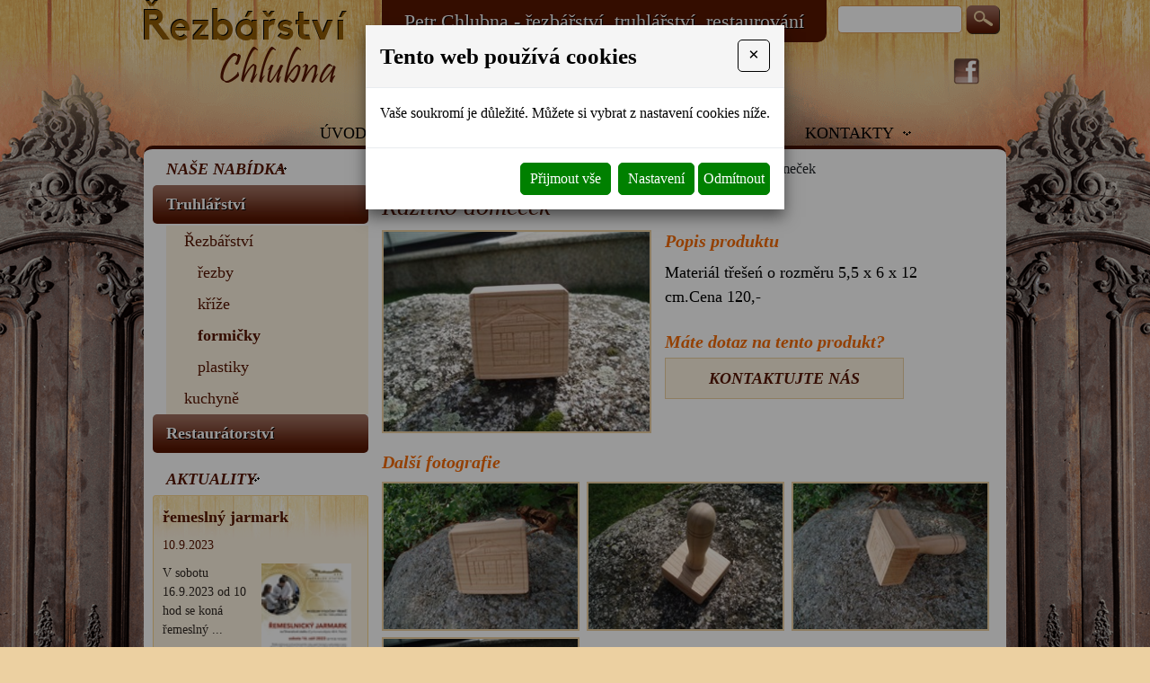

--- FILE ---
content_type: text/html
request_url: https://www.rezbarstvi-chlubna.cz/razitko-domecek
body_size: 6288
content:
<!DOCTYPE html>
<html lang="cs">
<head>
<meta http-equiv="content-type" content="text/html; charset=utf-8" />
<meta http-equiv="X-UA-Compatible" content="IE=edge" />
<meta name="robots" content="index, follow" />
<meta name="viewport" content="width=device-width, initial-scale=1.0, shrink-to-fit=no" />
<title>
Razítko domeček
</title>
<link rel="alternate" href="/razitko-domecek" hreflang="cs" />
<link rel="stylesheet" type="text/css" href="/glm/internal/cookies-2022/cookies-2023.css?tmrk=ed76a54" />
<link rel="stylesheet" type="text/css" href="/glm/external/jquery/ui/jquery-ui-1.12.1.min.css?tmrk=1abac2a" />
<link rel="stylesheet" type="text/css" href="/glm/external/jquery/fancybox/jquery.fancybox.min.css?tmrk=1b2fab8" />
<link rel="stylesheet" type="text/css" href="/glm/external/boostrap/4.3.1/bootstrap.min.css?tmrk=82aa118" />
<link rel="stylesheet" type="text/css" href="/glm/internal/bootstrap/bootstrap-defaults.min.css?tmrk=837c500" />
<link rel="stylesheet" type="text/css" href="/glm/external/sweetalert/1.0.1/sweetalert.css?tmrk=3a2c776" />
<link rel="stylesheet" type="text/css" href="/css/main.css?tmrk=8e442b9" />
<script src="/hjs/jqppeajufbfibtsautaf.h.js?tmrk=8f19a58"></script>
<link rel="icon" href="/files/images/favicon.png?tmrk=24fe381" />
<script src="/js/functions.js?tmrk=24fe3b3"></script>
<script>
 
    (function(i,s,o,g,r,a,m){i['GoogleAnalyticsObject']=r;i[r]=i[r]||function(){    
    (i[r].q=i[r].q||[]).push(arguments)},i[r].l=1*new Date();a=s.createElement(o),    
    m=s.getElementsByTagName(o)[0];a.async=1;a.src=g;m.parentNode.insertBefore(a,m)    
    })(window,document,'script','//www.google-analytics.com/analytics.js','ga');    
    ga('create', 'UA-4999629-19', 'rezbarstvi-chlubna.cz');
    ga('send', 'pageview'); 

</script>
</head>
<body>

    <div id="header_full"></div>
    <div id="container">
      <div id="header">
  <a id="header_logo" href="/" title="Odkaz na úvod"></a><span id="head_title1">Petr Chlubna - řezbářství, truhlářství, restaurování</span>             <div class="searchbox">					
		<form id="form_search" action="/searchresults" method="post"> 						
                <input name="qtxt" class="search_text" /> 
                <input name="Hledat" type="submit" value="Hledat" class="submit" />					
              </form>				
            </div> 
  <a id="fb" href=" https://www.facebook.com/pages/Řezbařství-Chlubna/237633133109866?skip_nax_wizard=true#" target="_blank"></a>
  <div id="menu_top">
    <div id="hornimenu1" class="ddmx">

	
	<div class="ddmxlileft">
		<a href="/" class="item1 topMenuItem4 ">Úvod</a>
		
		
		
	</div>
	
	<div class="ddmxlileft">
		<a href="/prodane-zbozi-1" class="item1 topMenuItem32 ">Prodané zboží</a>
		
		
		
	</div>
	
	<div class="ddmxlileft">
		<a href="/bazar" class="item1 topMenuItem33 ">Bazar</a>
		
		
		
	</div>
	
	<div class="ddmxlileft">
		<a href="/aktuality" class="item1 topMenuItem34 ">Aktuality</a>
		
		
		
	</div>
	
	<div class="ddmxlileft">
		<a href="/kontakty" class="item1 topMenuItem20 ">Kontakty</a>
		
		
		
	</div>
	
	
</div>

<script type="text/javascript">
    var ddmx = new DropDownMenuX("hornimenu1");
    ddmx.delay.show = 0;
    ddmx.delay.hide = 400;
    ddmx.position.level1.left = 0;
    ddmx.position.levelX.left = 0;
    ddmx.position.levelX.top = 0;
    ddmx.type = "horizontal";
    ddmx.init();
</script> 
  </div>  
</div>
      <div id="content">
        <div id="left_col">
  <h2 class="left_col_title">Naše nabídka</h2>
  
<script type="text/javascript">
var array_rozbaleno = new Array ("kat1","kat2");
</script>
<div id="category" class="item1"><p id="cid_31" class="open"><a href="/truhlarstvi">Truhlářství</a></p><div id="kat1" class="item2">
<p id="cid_24" class="open"><a href="/rezbarstvi">Řezbářství</a></p><div id="kat2" class="item3">
<p id="cid_25"><a href="/rezby">řezby</a></p><p id="cid_28"><a href="/krize">kříže</a></p><p id="cid_29" class="selectedP"><a href="/formicky" class="selected">formičky</a></p><p id="cid_30"><a href="/plastiky">plastiky</a></p></div>
<p id="cid_32"><a href="/kuchyne">kuchyně</a></p></div>
<p id="cid_36"><a href="/restauratorstvi">Restaurátorství</a></p></div>
 
  <h2 style="background-position: 110px;">Aktuality</h2>
  <div class="aktuality_col_container2">


<div class="aktuality_box">
  <div class="aktuality_name">
    <a href="/remeslny-jarmark">řemeslný jarmark</a>
  </div>
  <div class="aktuality_date">
   10.9.2023
  </div>
  <div class="aktuality_text">
    <p> 
	V sobotu 16.9.2023 od 10 hod se koná řemeslný ...
    </p>
  </div>
    
    <div class="aktuality_img">
	    <a href="/remeslny-jarmark"><img src="/img/35/jarmarkctlk2023.69x100.jpg" alt="řemeslný jarmark" /></a>
    </div>
    
    
  <div class="aktuality_vice_odkaz">
      <a href="/remeslny-jarmark" title="více informací">více informací</a>
  </div>
</div>
 <div style="clear: both"></div>


<div class="aktuality_box">
  <div class="aktuality_name">
    <a href="/prodej-rezeb-na-adrese-brezinova-51-jaromerice-nad-rokytnou-s-moznosti-objednavek">Prodej řezeb na adrese Březinova 51 Jaroměřice nad Rokytnou s možností objednávek</a>
  </div>
  <div class="aktuality_date">
   12.4.2020
  </div>
  <div class="aktuality_text">
    <p> 
	
    </p>
  </div>
    
    <div class="aktuality_img">
	    <a href="/prodej-rezeb-na-adrese-brezinova-51-jaromerice-nad-rokytnou-s-moznosti-objednavek"><img src="/img/26/prodej022.100x76.jpg" alt="Prodej řezeb na adrese Březinova 51 Jaroměřice nad Rokytnou s možností objednávek" /></a>
    </div>
    
    
  <div class="aktuality_vice_odkaz">
      <a href="/prodej-rezeb-na-adrese-brezinova-51-jaromerice-nad-rokytnou-s-moznosti-objednavek" title="více informací">více informací</a>
  </div>
</div>
 <div style="clear: both"></div>



<div style="clear: both"></div>
</div>
 
  <h2 style="background-position: 160px;">Rychlý kontakt</h2>
  <div class="edit_box">
    <div class="EditableContent"><p></p>
<strong></strong>
<p></p>
<div style="border-image: none; width: 200px; height: 100px; background-color: transparent; border: thin solid black;"></div>
<p>Petr Chlubna</p>
<p>
	<br /> Telefon<br /><strong>+420 608 618 148</strong><img class="tel" src="/img/56.png" style="border-image: none; left: 150px; top: 10px; width: 47px; height: 46px; vertical-align: baseline; border: currentColor; position: absolute;" /><br /> E-mail<br /><span style="font-family: georgia,georgia,helvetica,sans-serif; font-size: 11pt;"><a href="mailto:chlubna.jaromerice@seznam.cz" style="font-size: 11pt; text-decoration: none;">chlubna.jaromerice@seznam.cz</a></span>
</p></div> 
  </div>
  <h2 style="background-position: 170px;">Kde nás najdete?</h2>
  <div class="edit_box">
    <div class="EditableContent"><a href="https://goo.gl/maps/9ai2n" target="_blank"><img src="/img/60.png" style="width: 202px; height: 146px; vertical-align: baseline; position: static;" /></a>
<p style="text-align: center;">
	<a id="bs2" href="https://goo.gl/maps/9ai2n" target="_blank">Zobrazit na mapě</a>
</p></div> 
  </div>
</div>
        <div id="main_content">
  <div class="detail_box">	
<div class="breadcrumb"><a href="/" title="Na úvod">Úvodní stránka</a> » <a href="/truhlarstvi">Truhlářství</a> » <a href="/rezbarstvi">Řezbářství</a> » <a href="/formicky">formičky</a> » Razítko domeček </div> 
  
	
		<h1>Razítko domeček</h1>	
		
			<div class="detail_img">

				<p>
					<a href="/img/6/razitko-domecek-2.jpg" title="Razítko domeček" rel="lightbox[all]"><img src="/img/30/razitko-domecek.300x226.jpg" width="300" height="226" alt="Razítko domeček" /></a>
				</p>
			</div>	
	<div class="detail_popis">
		 			     
		<h3>Popis produktu</h3>	
		<p>Materiál třešeń o rozměru 5,5 x 6 x 12 cm.Cena 120,-</p> 

		<button type="button" id="modal-launch" class="btn btn-primary" data-toggle="modal" data-target="#Formular">
			<p class="h3 dotaz">Máte dotaz na tento produkt?</p>
			<a>Kontaktujte nás</a>
		</button>			       			     		
	  
    	</div>		
	

	 			     
	<div class="detail_images">
		<h3>Další fotografie</h3>			
		 				       
      	<div class="detail_image">
      		<div class="detail_image_in">				
				<a href="/img/6/1736.jpg" rel="lightbox[all]"><img src="/img/30/domecek-014.220x166.jpg" width="220" height="166" /></a><br />	  				       
      		</div>
      	</div>			
		 				       
      	<div class="detail_image">
      		<div class="detail_image_in">				
				<a href="/img/6/1738.jpg" rel="lightbox[all]"><img src="/img/30/domecek-013.220x166.jpg" width="220" height="166" /></a><br />	  				       
      		</div>
      	</div>			
		 				       
      	<div class="detail_image">
      		<div class="detail_image_in">				
				<a href="/img/6/1732.jpg" rel="lightbox[all]"><img src="/img/30/domecek-015.220x166.jpg" width="220" height="166" /></a><br />	  				       
      		</div>
      	</div>			
		 				       
      	<div class="detail_image">
      		<div class="detail_image_in">				
				<a href="/img/6/1734.jpg" rel="lightbox[all]"><img src="/img/30/domecek-012.220x166.jpg" width="220" height="166" /></a><br />	  				       
      		</div>
      	</div>			
		 			
		

		<div class="clear"> </div> 			       
			     
    	</div>		
	  		
	 

      

</div> 
</div>
      </div>
      <div id="footer">
  <p> © Řezbářství Chlubna 2026. Všechna práva vyhrazena. </p>
  <p>
    <a href="http://www.webstranky.cz/E-shopy.html" title="Tvorba e-shopů">Tvorba e-shopů</a>, <a href="http://www.webstranky.cz/" title="Tvorba webových stránek">tvorba webových stránek</a> a <a href="http://www.seo-reklama.cz/" title="Optimalizace pro vyhledávače">optimalizace pro vyhledávače</a> - <a href="http://www.webstranky.cz/" title="Market Express s.r.o.">Market Express s.r.o.</a>
  </p>
</div>
<div class="clear"></div>
    </div>
    <div id="footer_full"></div>
    <div id="Formular" class="modal" tabindex="-1" role="dialog" aria-labelledby="exampleModalLabel" aria-hidden="true">
<div class="modal-dialog" role="document">
<div class="modal-content">
<div class="modal-header">
<h5 id="exampleModalLabel" class="modal-title">
Dotaz na produkt
</h5>
<button type="button" class="close" data-dismiss="modal" aria-label="Close"><span aria-hidden="true">&times;</span></button>
</div>
<div class="modal-body">


  <form id="form-send-mail">

    <div id="form-send-mail-Jmeno-full" class="form-group">
<label for="form-send-mail-Jmeno">Jméno a příjmení&nbsp;<span class="mandatory-star">*</span></label><input type="text" name="Jmeno" id="form-send-mail-Jmeno" class="form-control" /><div id="form-send-mail-Jmeno-error" class="invalid-feedback">

</div>
</div>

    <div id="form-send-mail-Email-full" class="form-group">
<label for="form-send-mail-Email">Email&nbsp;<span class="mandatory-star">*</span></label><input type="email" name="Email" id="form-send-mail-Email" class="form-control" placeholder="@" /><div id="form-send-mail-Email-error" class="invalid-feedback">

</div>
</div>

    <div id="form-send-mail-Telefon-full" class="form-group">
<label for="form-send-mail-Telefon">Telefon</label><input type="tel" name="Telefon" id="form-send-mail-Telefon" class="form-control" placeholder="☏" /><div id="form-send-mail-Telefon-error" class="invalid-feedback">

</div>
</div>

    <div id="form-send-mail-Zprava-full" class="form-group">
<label for="form-send-mail-Zprava">Vaše zpráva&nbsp;<span class="mandatory-star">*</span></label><textarea name="Zprava" id="form-send-mail-Zprava" class="form-control" placeholder="✉">
</textarea><div id="form-send-mail-Zprava-error" class="invalid-feedback">

</div>
<small id="form-send-mail-Zprava-help" class="form-text text-muted">Pište nám jakékoli dotazy, přání či připomínky.</small>
</div>


<p>
  <small>Políčka označená <span class="mandatory-star">*</span> jsou povinná.</small><br />
  <small>Informace o zpracování <a href="/ochrana-osobnich-udaju-gdpr" style="text-decoration: underline;">osobních údajů.</a></small> 
</p>

    <button type="button" id="btn-FormSendMail" class="btn btn-primary">
	Odeslat
    </button>


  
</form>


</div>
</div>
</div>
</div>

  

<div class="modal cookieMarketExpress" id="cookieMarketExpressModal" tabindex="-1" role="dialog">
	<div class="modal-dialog modal-lg" role="document">
		<form id="cookieMarketExpressForm">
			<div class="modal-content">
				<div class="modal-header">
					<h5 class="modal-title text-bold">Tento web používá cookies</h5>
					<button class="close" type="button" data-dismiss="modal" aria-label="Close">
						<span aria-hidden="true">×</span>
					</button>
				</div>
				<div class="modal-body">
					<p>Vaše soukromí je důležité. Můžete si vybrat z nastavení cookies níže.</p>
					<div id="cookie-market-express-options">
						<div class="row">
							<div class="col-md-12">
								<div class="d-flex align-items-center justify-content-between">
									<label class="cookie-market-express-check-label"><span class="cookie-market-express-checkbox-name">Nezbytné</span><input class="cookie-market-express-check-input cookie-market-express-check-input-always" name="cookieNecessary" id="cookiesMarketExpressNecessary" type="checkbox" checked="checked" disabled="disabled" /><span class="cookie-market-express-checkbox-control"></span></label>
								</div>
								<p class="mb-2">Toto nastavení nelze deaktivovat. Bez nezbytných cookies souborů nelze služby webu smysluplně poskytovat.</p>
							</div>
							<div class="col-md-12">
								<div class="d-flex align-items-center justify-content-between">
									<label class="cookie-market-express-check-label"><span class="cookie-market-express-checkbox-name">Marketingové</span><input class="cookie-market-express-check-input" name="cookieMarketing" id="cookieMarketExpressMarketing" type="checkbox" /><span class="cookie-market-express-checkbox-control"></span></label>
								</div>
								<p class="mb-2">Tyto soubory cookies nám umožňují zlepšovat výkon webu, zobrazovat Vám relevantní reklamu na sociálních sítích a dalších reklamních plochách.</p>
							</div>
						</div>
						<div class="text-right">
							<button class="btn" id="cookie-market-express-btn-accept-options" type="button" data-dismiss="modal">Uložit nastavení</button>
						</div>
					</div>
				</div>
				<div class="modal-footer">
						<div>
							<button class="btn" id="cookie-market-express-btn-accept-all" type="button" data-dismiss="modal">Přijmout vše</button>
						</div>
						<div>
							<button class="btn" id="cookie-market-express-btn-options" type="button">Nastavení</button>
							<button class="btn" id="cookie-market-express-btn-decline-all" type="button">Odmítnout</button>
						</div>
				</div>
			</div>
		</form>
	</div>
</div>



<script> 
$(document).ready(function() 
{
	var cookieSettingStored = getCookie('cookie-setting-stored');
	if(cookieSettingStored != "true")
	{
      	$('#cookieMarketExpressModal').addClass('show');
		$('body').addClass('modal-open');
	}
	if(marketingCookiesAllowed())
	{
		runMarketingCookies();
	}
	
	$('#cookieMarketExpressModal .close').click(function(event)
	{
		$('#cookieMarketExpressModal').removeClass('show');
		$('body').removeClass('modal-open');
	});

    $('#cookie-market-express-btn-accept-all').click(function(event)
	{
		allowCookies(true);
		$('#cookieMarketExpressModal').removeClass('show');
		$('body').removeClass('modal-open');
	});
	
	$('#cookie-market-express-btn-accept-options').click(function(event)
	{
		var marketing = $('#cookieMarketExpressMarketing').is(':checked') ? true : false;
        allowCookies(marketing);
		$('#cookieMarketExpressModal').removeClass('show');
		$('body').removeClass('modal-open');
	});
    
	$('#cookie-market-express-btn-decline-all').click(function(event)
	{
		allowCookies(false);
		$('#cookieMarketExpressModal').removeClass('show');
		$('body').removeClass('modal-open');
    });


	$('#cookie-market-express-btn-options').click(function(event)
	{
		$(this).blur();
		event.preventDefault();
		$('#cookie-market-express-options').toggleClass('visible');
	});
	
});



function allowCookies(marketing)
{
	setCookie('cookie-setting-stored', true, 10000);
	setCookie('cookie-marketing', marketing, 10000);

	location.replace(location.href);
	/*
    if(marketing == true)
	{
		runMarketingCookies();
    }
	*/
}


function runMarketingCookies()
{
	// read all js files using cookies
   	$('script[cookie-market-express="marketing"][src]').each(function(i, obj) 
	{
		var script = document.createElement('script');
        script.src = obj.src;
		document.body.appendChild(script);
	});
	
	// run all js code using cookies
    $('script[cookie-market-express="marketing"]').each(function(i, obj) 
	{
		eval($(obj).html()); // potentially unsafe...
        $(obj).attr('type', 'text/javascript');
    });
}


function marketingCookiesAllowed()
{
	var cookieVal = getCookie('cookie-marketing');
	if(cookieVal == "true") return true;
	return false;
}


function setCookie(cname, cvalue, exdays) 
{
	const d = new Date();
  	d.setTime(d.getTime() + (exdays * 24 * 60 * 60 * 1000));
  	let expires = "expires="+d.toUTCString();
  	document.cookie = cname + "=" + cvalue + ";" + expires + ";path=/";
}


function getCookie(cname) 
{
	let name = cname + "=";
  	let ca = document.cookie.split(';');
  	for(let i = 0; i < ca.length; i++) 
	{
		let c = ca[i];
    	while (c.charAt(0) == ' ') 
		{
			c = c.substring(1);
    	}
    	if (c.indexOf(name) == 0) 
		{
      	return c.substring(name.length, c.length);
    	}
  	}
  	return "";
}

</script>

<script src="/glm/internal/cookies-2022/cookies-2022.static.js?tmrk=9d32bee"></script>


<script>
Mex.Utils.Init({"MenaFormat": "# Kč", "PrecisionSDPH": 0, "PrecisionBezDPH": 0, "EmailIncorrectMsg": "Toto není správná emailová adresa", "TelefonIncorrectMsg": "Toto není telefonní číslo", "PscIncorrectMsg": "Toto není PSČ", "IntIncorrectMsg": "Tato hodnota musí být celé číslo"}
);

/*** *** AjaxForm init *** ***/
Mex.AjaxForm.Init( {"#form-send-mail": {"Inputs": [{"Ident": "#form-send-mail-Jmeno", "Name": "Jmeno", "Label": "Jméno a příjmení", "Type": "Text", "Mandatory": true, "ErrIdent": "#form-send-mail-Jmeno-error", "ErrEmptyMsg": "Vyplňte vaše jméno a příjmení", "Order": 1}
,{"Ident": "#form-send-mail-Email", "Name": "Email", "Label": "Email", "Type": "Email", "Mandatory": true, "ErrIdent": "#form-send-mail-Email-error", "ErrEmptyMsg": "Vyplňte váš email", "Order": 2}
,{"Ident": "#form-send-mail-Telefon", "Name": "Telefon", "Label": "Telefon", "Type": "Telephone", "ErrIdent": "#form-send-mail-Telefon-error", "ErrEmptyMsg": "Vyplňte tuto hodnotu", "Order": 3}
,{"Ident": "#form-send-mail-Zprava", "Name": "Zprava", "Label": "Vaše zpráva", "Type": "Textarea", "Mandatory": true, "ErrIdent": "#form-send-mail-Zprava-error", "ErrEmptyMsg": "Napište nám zprávu", "Order": 4}
]
, "Checkboxes": []
, "Selects": []
, "RadioGroups": []
, "Buttons": [{"Ident": "#btn-FormSendMail", "Action": "FormSendMail", "js": "AQAAANCMnd8BFdERjHoAwE/Cl+sBAAAA5+dlpPW7Jki7DiqRRclNIwQAAAACAAAAAAAQZgAAAAEAACAAAADdsAzQ3GcMGMkuAQsA9W+NDigXDgrg290RAV+IMb2zYgAAAAAOgAAAAAIAACAAAACQ9ipkmFhEh895QhCBFQ03XZrG5+nMZY9pN/E3u01kYIAAAACiGWEFM/[base64]/w0LF4qlx5fQOVfLMTh5Um65RClD6xF5X4YzXy4"}
]
, "ModalIdent": "#Formular", "InputFiles": []
}
}
 );
</script>

</body>
</html>


--- FILE ---
content_type: text/css; charset=utf-8
request_url: https://www.rezbarstvi-chlubna.cz/css/main.css?tmrk=8e442b9
body_size: 5649
content:
body{
  position: relative;
  text-align: left;
  font-family: Calibri;
  background: url(/files/images/body_bg1.png) no-repeat center top #ECD0A1;
}

*{
  position: relative;
  margin: 0;
}

/********************/
/** Global
*********************/ 

h1{ 
  font-weight: normal;
  font-size: 28px;
  color: #571500;
  margin-bottom: 10px;
  font-style: italic;
  font-family: Calibri;
}

h2{
  font-weight: bold;
  font-size: 24px;
  color: #f46a05;
  margin-bottom: 10px;
  font-style: italic;
}

h3, .h3{
  font-weight: bold;
  font-size: 18px;
  color: #571500;
  margin-bottom: 10px;
  font-style: italic;
}
p{
  font-weight: normal;
  font-size: 18px;
  color: #000;
  margin-bottom: 10px;
}
ul{
  padding-left: 18px;
  list-style-type: none !important;
  list-style-image: url(/files/images/odrazka.png);
}
li{
  font-weight: normal;
  font-size: 18px;
  color: #000;
  margin-bottom: 10px;
}
a{
  font-weight: normal;
  font-size: 18px;
  color: #f46a05;
  text-decoration: underline;
}
a:hover{
 text-decoration: none; 
color: #f46a05;
}
img{
  border: none;
}

div.clear{
  clear: both;
}

#underconst{
  position: fixed;
  top: 0px;
  left: 0px;
  height: 35px;  
  line-height: 35px;
  width: 250px;
  background-image: url(/files/images/eshop_box_texture.png);
  background-repeat: repeat-x;
  background-position: 0 0;
  text-align: center;
  border: 1px solid #104CB5; 
  border-top: none;
  border-left: none;
  color: #FFF;
  font-size: 14px;
  font-weight: bold;
}

/********************/
/** Main
*********************/ 

div#container{
  position: relative;
  height: auto;
  max-width: 960px;
  margin: 0px auto;
}

/********************/
/** Header
*********************/ 

div#header{
  position: relative;
  min-height: 114px;
  max-width: 960px;
  overflow: auto;
}
a#header_logo{
  background-image: url(/files/images/logochlubna.png);
  background-repeat: no-repeat;
  display: block;
  height: 100px;
  width: 240px;
  float: left;
}
#head_title1{
  margin-left: 25px;
  color: #FFF;
  font-size: 22px;
  text-shadow: 1px 1px 0px #000;
    background: #571500;
    border-radius: 10px;
    padding: 7px 25px;
    border-top-left-radius: 0;
	border-top-right-radius: 0;
	float: left;
}
div#eshop_box{
  position: relative;
  height: auto;
  height: 147px;
  width: 200px;
  background-image: url(/files/images/eshop_box_texture.png);
  background-repeat: repeat-x;
  background-position: 0 0;
  float: right;
  color: #FFF;
  border: 1px solid #104CB5;
  border-top: none;
  text-shadow: 0px 1px 2px #000;
}
div#eshop_box a{
  color: #FFF;
  text-decoration: none;
}
div#eshop_box a:hover{
  text-decoration: underline;
}
div.eshop_row{
  position: relative;
  width: 180px;
  padding: 10px;
}
div#eshop_login_button{ text-indent: 35px; background-image: url(/files/images/login_icon.png); background-repeat: no-repeat; background-position: 10px center; }
div#eshop_register_button{ text-indent: 35px; background-image: url(/files/images/register_icon.png); background-repeat: no-repeat; background-position: 16px center; }
div#eshop_cart_button{ text-indent: 35px; background-image: url(/files/images/cart_icon.png); background-repeat: no-repeat; background-position: 10px center; }
div#eshop_cost_button{ }
span#header_title1{
  position: absolute;
  display: block;
  top: 65px;
  left: 420px;
  color: #000;
  font-size: 26px;
}
span#header_title2{
  position: absolute;
  display: block;
  top: 105px;
  left: 420px;
  color: #000;
  font-size: 20px;
}
.searchbox{
  height: 33px;
  line-height: 33px;
  width: 186px;
  margin-left: 12px;
  margin-top: 5px;
  float: left;
}                   
.searchbox form{ height: 33px;width: 186px; }
.searchbox .search_text{
  position: relative;
  height: 31px;
  line-height: 31px;
  padding: 0px 5px 0px 5px;
  width: 139px;
  border-radius: 5px;
  border: 1px solid #DC9C55;
}
.searchbox .submit{
  position: absolute;
  height: 33px;
  line-height: 33px;
  width: 38px;
  border: none;
  background: url(/files/images/lupa.png) no-repeat 0 0;
  font-size: 0px;
  padding: 0px;
  right: 5px;
  cursor: pointer;
}
div#menu_top{
  position: relative;
  min-height: 39px;
  line-height: 39px;
  float: right;
  margin-top: 28px;
  margin-right: 90px;
}
div#hornimenu1{
  position: relative;
  float: left;
} 
div.ddmxlileft{
  position: relative;
  float: left;
}
div.ddmx a{
  position: relative;
  display: block;
  height: 40px;
  line-height: 40px;
  padding: 0px 30px 0px 10px;
  float: left;
  color: #000;
  text-decoration: none;
  background-color: transparent;
  border-radius: 5px 5px 0px 0px;
  font-size: 18px;
  text-transform: uppercase;
  background-image: url(/files/images/odr_brown.png);
  background-repeat: no-repeat;
  background-position: right 11px center;
  background-image: none\9;
  margin-right: 5px;
}
div.ddmx .ddmxlileft:first-child a{
  border-left: none; 
}
div.ddmx .ddmxlileft:last-child a{
  border-right: none;                                                 
}
div.ddmx a:hover, div.ddmx a.selected{
  color: #FFF;
  background-image: url(/files/images/odr_white.png), url(/files/images/menu_texture.jpg);
  background-repeat: no-repeat, repeat-x;
  background-position: right 11px center, left top;
  background-image: url(/files/images/menu_texture.jpg)\9;
  background-repeat: repeat-x\9;
  background-position: left top\9;
}
#fb{
  position: absolute;
  top: 65px; 
  right: 30px;
  height: 29px;
  width: 29px;
  background: url(/files/images/fb.png) no-repeat 0 0;
}
#content{
  position: relative;
  height: auto;
  width: 960px;
  background-color: #FFF;
  float: left;
  margin-top: -6px;
  border-radius: 10px;
  border-top: 4px solid #431000;
  border-bottom: 4px solid #45170a;
  padding-bottom: 10px;
}
/********************/
/** Main
*********************/ 
div#main_content{
  position: relative;
  min-height: 560px;
  padding: 10px 0px 10px 265px;   
  margin-right: 10px; 
}
div.breadcrumb{
  position: relative;
  margin-bottom: 10px;
  padding: 0;
	background: transparent;
}
/********************/
/** Produkt-n?hled
*********************/
div.produkt_pagination {
    position: relative;
    margin-bottom: 10px;
    width: 100%;
    float: left;
}

table.prehledTablePattern{
  position: relative;
  margin-bottom: 2px;
  border-spacing: 0px;
  border-collapse: collapse;
}
table.prehledTablePattern td{ 
  position: relative;
  width: 220px;
}

div.produkt_box {
    position: relative;
    min-height: 310px;
    width: 220px;
    padding: 8px;
    margin: 0px 4px 30px 0px;
    background-color: #FFF;
    box-shadow: 2px 2px 10px 0px #AAA;
    border-radius: 5px;
    float: left;
}

div.produkt_box h2{
  position: relative;
  display: block;
  height: 48px;
  line-height: 16px;
  width: 204px;
  text-align: left;
}
div.produkt_box h2 a{
  font-size: 18px;
  font-weight: bold;
  font-style: italic;
  color: #000;
  text-decoration: none;
}
div.produkt_box p.produkt_popis{
  position: relative;
  display: block;
  font-size: 12px;
  line-height: 15px;
  height: 45px;
  width: 204px;
}
div.produkt_box p.produkt_img{
  position: relative;
  display: block;
  height: 150px;
  width: 200px;
  border: 2px solid #ECD0A1;
  text-align: center;
}

div.produkt_box div.produkt_cena_box{
  position: relative;
  display: block;
  float: left;
  width: 98px;
}
div.produkt_box p.produkt_cena{
  position: relative;
  display: block;
  font-size: 22px;
  font-weight: bold;
  width: 98px;
  margin-bottom: 0px;
  color: #F00;
}
div.produkt_box p.produkt_cena_s_dph{
  position: relative;
  display: block;
  font-size: 10px;
  font-weight: bold;
  width: 98px;  
}
div.produkt_box div.produkt_button{
  position: relative;
  height: 30px;
  width: 102px;
  float: left;
  left: 50px;
}
div.produkt_box div.produkt_button input{
  height: 30px;
  font-weight: bold;
  line-height: 30px;
  width: 100px;
  background-color: #ECD0A1;
  box-shadow: 1px 1px 0px 0px #222;
  color: #FFF;
  font-style: italic;
  font-size: 16px;
  border-radius: 5px;
  border: none;
  cursor: pointer;
  color: #571602;
}

div.produkt_box div.produkt_button input:hover{ background-color: #571602; color: #ECD0A1; }

/********************/
/** Produkt-detail
*********************/ 
div.detail_box{
}
div.detail_box p{
  margin-bottom: 0px;
}
.detail_box h3, .detail_box .h3{
  font-size: 20px;
  color: #f46a05;
}
div.detail_img{
  position: relative;
  float: left;
}
div.detail_img p{
  margin-bottom: 0px;
}
div.detail_img img{
  border: 2px solid #ECD0A1;
}
div.produkt_detail_info{
  position: relative;
  float: left;
  margin-left: 20px;
  width: 265px;
}
div.produkt_detail_info table{
  position: relative;
  border-collapse: separate;
  width: 265px;
}
div.produkt_detail_info table td{
  padding: 5px 0px 5px 0px;
  font-size: 12px;
  width: 50%;
}
div.produkt_detail_info table td.detail_cena_bez_dph{
  font-size: 22px;
}
div.produkt_detail_info table td.detail_cena_s_dph{
}
div.produkt_detail_info table td.box_button_add{
  border-top: 1px solid #AAA;
  padding-top: 10px;
}
div.produkt_detail_info table td input.button_add{
  height: 30px;
  font-weight: bold;
  line-height: 26px;
  width: 100px;
  background-image: url(/files/images/produkt_button_texture.png);
  background-repeat: repeat-x;
  background-position: 0 0;
  border: none;
  cursor: pointer;
  border: 1px solid #AAA;
  box-shadow: 0px 0px 0px 1px #FFF;
  *border: none;
  *line-height: 30px;  
}
div.detail_popis{
  position: relative;
  margin-left: 15px;
  width: 305px;
  float: left;
}
div.detail_hodnoty{
  position: relative;
  margin-top: 20px;
  width: 685px;
  float: left;
}
div.detail_hodnoty table{
  width: 340px;
}
div.detail_hodnoty table td{
  width: 50%;
  padding: 5px;
  background: #DDD;
}
div.detail_images{
  position: relative;
  margin-top: 20px;
  width: 100%;
  float: left;
}
div.detail_image{
  position: relative;
  float: left;
  height: 165px;
  width: 220px;
 margin: 0px 8px 8px 0px;
}
div.detail_image img{
  border: 2px solid #ECD0A1;
}
/********************/
/** Left-col
*********************/ 
div#left_col{
  position: relative;
  min-height: 600px;
  width: 240px;
  float: left; 
  margin-left: 10px; 
  padding-top: 10px;
      z-index: 200;
}
h2.left_col_title, div#left_col h2{
  position: relative;
  display: block;
  height: 25px;
  line-height: 25px;
  width: 190px;
  padding: 0px 15px 0px 15px;
  color: #571602;
  font-weight: bold;
  font-style: italic;
  font-size: 18px;
  background: url(/files/images/odrazka2.png) no-repeat 140px center;
  text-transform: uppercase;
  margin-bottom: 5px;
  float: left;
}
div.left_col_edit_box, .edit_box{
  position: relative;
  float: left;
  padding: 15px;
  width: 240px;
  background: url(/files/images/edit_bg.png) repeat-x left top #FFF;
  margin-bottom: 10px;
  border-radius: 5px;
  margin-bottom: 15px;
  border: 1px solid #F8D48D;
}
div#category{
  position: relative;
  float: left;
  margin-bottom: 15px;
}
div#category p{
  margin-bottom: 0px;
}
div#category p.close{
	float: none;
	font-weight: inherit;
	font-size: inherit;
	opacity: 1;
	box-shadow: none;
}
div#category p.close + div {
    display: none !important;
}
div#category p#cid_20 a{
  border-bottom: none;
}
div#category a{
  position: relative;
  display: block;
  padding: 8px 15px 8px 15px;
  width: 240px;
  text-decoration: none;
  font-weight: bold;
  font-size: 18px;
  color: #FFF;
  font-weight: bold;
  text-shadow: 1px 1px 0px #000;
  background: url(/files/images/menu_texture.jpg) repeat-x left top #571602;
  border-radius: 5px;
  margin-bottom: 2px;
}
div#category a:hover, div#category a.selected{
  background: #F46A05;
}
div#category a.selected{
  font-weight: bold;
}                                                                    
div#category div.item2 p a{
  background: #FCF2E1;
  box-shadow: none;
  color: #571602;
  text-shadow: none;
  padding: 4px 0px 4px 20px;
  width: 225px;
  margin-left: 15px;
  font-weight: normal;
  border-radius: 0px;
  margin-bottom: 0px;
}   
div#category div.item2 p a:hover, div#category div.item2 p a.selected{
  background: #ECD0A1;
  color: #571602;
}
div#category div.item3 p a{
  background: #FCF2E1;
  box-shadow: none;
  color: #571602;
  text-shadow: none;
  padding: 4px 0px 4px 35px;
  margin-left: 15px;
  font-weight: normal;
  border-radius: 0px;
  margin-bottom: 0px;
}   
div#category div.item3 p a:hover, div#category div.item3 p a.selected{
  background: #FCF2E1;
  color: #571602;
  font-weight: bold;
}
/********************/
/** Footer
*********************/
div#footer{
  position: relative;
  height: 70px;
  width: 960px;
  float: left;
  margin-top: -9px;
  padding-top: 10px;
  font-size: 14px;
}
div#footer p{ 
  color: #000;
  top: 18px;
  margin-left: 15px;
  font-size: 14px;
}
div#footer a{
  color: #000;
  font-size: 14px;
}
/**********************************/
/*  FORMULAR 
/*********************************/

#form_main{ position: relative; float: left; height: 282px; width: 683px; margin-top: 20px; background-color: #FCF2E1; border: 1px solid #CCC; border-radius: 3px; }

#form_main h3{ position: relative; margin-top: 15px; margin-left: 20px; display: block; color: #000; float: left; width: 100%; text-shadow: 0px 1px 2px #FFF; }

#form_main p{ color: #000; position: relative; width: 100px; display: block; height: 30px; margin-bottom: 0px; line-height: 30px; float: left; }
#form_main p.gdpr{
	width: auto;
	float: left;
}
#form_main p.submit{
	float: right;
}
#form_main input{ color: #000; padding: 0px 5px 0px 5px; position: relative; display: block; width: 190px; height: 30px; line-height: 30px; float: left; border: 1px solid #888; }

#form_box1{ position: relative; margin-top: 20px; margin-left: 20px; float: left; }
#form_box2{ position: relative; margin-top: 10px; margin-left: 20px; float: left; clear: both;}
#form_box3{ position: relative; margin-top: 10px; margin-left: 20px; float: left; clear: both; }
#form_box4{ position: relative; margin-top: 10px; margin-left: 20px; float: left; clear: both; }
#form_box7{ position: relative; margin-top: 10px; margin-left: 20px; float: left; clear: both; }
#form_box8{ position: relative; margin-top: 10px; margin-left: 20px; float: left; clear: both; }
#form_box9{ position: relative; margin-top: 10px; margin-left: 20px; float: left; clear: both; }

#form_box5{ position: absolute; top: 65px; width: 325px; left: 340px;  }
#form_box5 p{ width: 80px; }
#form_box5 textarea{ margin-top: 15px; height: 102px; width: 313px; padding: 5px; border: 1px solid #888; }
#form_box6{ position: absolute; top: 238px; width: calc(100% - 36px); right: 18px; }
#form_box6 input{ height: 32px; line-height: 32px; width: 100px; background-image: url(/files/images/form_button.png); background-repeat: repeat-x; background-position: 0 0; cursor: pointer; font-size: 14px; background-color: transparent; border: 1px solid #888; *border: none; }

#form_main input:focus{ outline: none; border: 1px solid #444; }
#form_main input[type="text"]:focus{ border: 1px solid #444; }
#form_main textarea:focus{ outline: none; border: 1px solid #444; }

.alert{ border: 1px solid #F00 !important; }
/********************/
/** Ko??k
*********************/
.kosikNavigace{
  width: 685px;
  margin-bottom: 10px;
  float: left;
}
.kosikNavigace span{
  display: block;
  float: left;
  margin-right: 2px;
  background-image: url(/files/images/menu_top_texture.png);
  background-repeat: repeat-x;
  background-position: 0 0;
  color: #FFF;
  font-size: 12px;
  padding: 5px;
  border-radius: 3px;
}
.kosikNavigace span#fazeSelected{
  font-weight: bold;
}
.addToCartTxt{
  width: 685px;
  margin-bottom: 10px;
  float: left;
}
#xcart{
  width: 685px;
  float: left;
}
#xcart table{
  font-size: 12px;
  padding: 0px;  
  text-align: center;
}
#xcart table th{
  background: #666;
  width: 10%;
  font-size: 12px;
  font-weight: normal;
  border-radius: 3px;
  color: #FFF;
  padding: 2px;
}
#xcart table td{
  width: 14%;
  padding: 5px;
}
#xcart table a{
  font-size: 12px;
}
.kosikTablePrehledContainer{
  margin-bottom: 10px;
}
.kosikCelkovaCena{
  margin-top: 10px; 
  margin-bottom: 10px;
  padding: 10px 0px 0px 0px;
  text-align: center;
  border-top: 1px solid #CCC;   
}
.kosikCelkovaCena span{
  text-align: center;
  width: 685px;
  margin: 0px auto;
  display: block;
}
.pagerBack{
  float: left;
  margin-left: 2px;
}
.kosikRight{
  float: right;
  margin-right: 2px;
}
.kosikPager input{
  height: 30px;
  line-height: 30px; 
  *line-height: 10px;
  line-height: 14px\9;   
  cursor: pointer;
}
#povinnePolozky{
  font-size: 12px;
  background: #666;
  padding: 5px;
  color: #FFF;
  border-radius: 3px;
}
.registraceTable{
  text-align: left;
  width: 685px;
}
#xcart .registraceTable td{
  text-align: left;
  width: auto;
  padding: 0px;
}
#xcart td.registraceTitle{
  font-size: 14px;
  font-weight: bold;
  padding-bottom: 10px;
}
#xcart .registraceTable td textarea{
  width: 674px;
  margin-top: 10px;
  margin-bottom: 10px;
}
.registrace_povinne_popis{
  font-size: 12px;
  padding: 10px 0px 10px 0px;
  text-align: right;
  font-weight: bold;
}
.tableLoginForm{
  width: 300px;
  background-color: #888;
  padding: 5px;
  border: 1px solid #444;
  color: #FFF;
  font-size: 12px;
}
.tableLoginForm input{
  border: 1px solid #444;
  height: 20px;
  line-height: 20px;
}
.tableLoginForm input[type="text"]{
  width: 280px;
}
.tableLoginForm input[type="password"]{
  width: 280px;
}
.tableLoginForm input[type="submit"]{
  float: left;
  height: 25px;
  line-height: 25px;
  display: block;
  width: 120px;
  color: #FFF;
  background-image: url(/files/images/menu_top_texture.png);
  background-repeat: repeat-x;
  background-position: 0 0;
  cursor: pointer;
}
.tableLoginForm input[type="button"]{
  float: left;
  height: 25px;
  line-height: 25px;
  display: block;
  clear: both;
  margin-top: 10px;
  width: 120px;
  color: #FFF;
  background-image: url(/files/images/menu_top_texture.png);
  background-repeat: repeat-x;
  background-position: 0 0;  
  cursor: pointer;
}
.buttonRegistrace{
  float: right;
  height: 30px;
  line-height: 30px;
}

.ico_novinka{ position: absolute; top: -5px; right: -5px; z-index: 999; border: none !important; }

.ico_tip{ position: absolute; top: -5px; left: -5px; z-index: 999; border: none !important; }

/* SWITCHER */
div#container_switch{ position: relative; margin: 0px auto; margin-top: 20px; height: auto; width: 685px;  float: left; }

div#window_switch{ position: relative; margin-top: 15px; height: auto; width: 685px; overflow: hidden; }

div.box_switch{ position: relative; height: auto; width: 685px;  display: none; }

div#box_switch1{ display: block; }

div#ribbon_switch{ height: 36px; border-bottom: 2px solid #f46a05; }

div.button_switch{ position: relative; height: 35px; width: 200px; border-radius: 5px 5px 0px 0px; color: #571602 !important; font-size: 18px; font-weight: bold; cursor: pointer; background-color: #FCF2E1; color: #000; border: 1px solid #ECD0A1; border-bottom: none; float: left; margin-right: 5px; line-height: 35px; text-align: center;}

div.selected_switch{ color: #FFF !important; background-color: #f46a05; border: 1px solid #f46a05; }

/* AKTUALITY */

.aktuality_col_container3 .aktuality_box{ position: relative; height: auto; width: 680px; padding: 10px; margin-top: 10px; background-color: #FCF2E1; border: 1px solid #F8D48D; border-bottom: 5px solid #F8D48D; float: left; }        
.aktuality_col_container3 .aktuality_name{ position: relative; width: 680px; float: left; }
.aktuality_col_container3 .aktuality_name a{ text-decoration: none; font-size: 20px; font-weight: bold; color: #000; }
.aktuality_col_container3 .aktuality_date{ position: relative; height: 20px; line-height: 20px; width: 680px; float: left; font-size: 16px; color: #000; }
.aktuality_col_container3 .aktuality_img{ position: relative; height: 100px; width: 100px; float: left; top: 5px; }
.aktuality_col_container3 .aktuality_text{ position: relative; height: 95px; width: calc(100% - 120px); float: left; margin-left: 10px; }
.aktuality_col_container3 .aktuality_text p{ font-size: 16px; color: #000; margin-bottom: 0px; }
.aktuality_col_container3 .aktuality_vice_odkaz{ position: relative; height: 25px; line-height: 25px; width: 680px; float: right; font-size: 16px; text-align: right; margin-top: 10px;}
.aktuality_col_container3 .aktuality_vice_odkaz a{ font-size: 16px; padding-left: 15px; display: block; height: 25px; line-height: 25px; float: right; background: url(/files/images/odrazka.png) no-repeat left 10px; }


.abchover:hover{ text-decoration: underline !important; color: #bf016d !important; }

.abcd{ font-size: 16px !important; text-decoration: none !important; color: #000 !important; font-style: italic !important; }
.abcd:hover{ text-decoration: underline !important; color: #bf016d !important; }

.pbox .produkt_box{ float: left; }

.bs{ position: relative; display: block; float: right; text-decoration: none; color: #571602; font-style: italic; font-size: 18px; font-weight: bold; text-transform: lowercase; padding-right: 15px; background: url(/files/images/odrazka.png) no-repeat right center;     clear: left; }

.bs:hover{ text-decoration: underline; }

#bs2{ position: relative; top: 10px; color: #571602; text-decoration: none; font-style: italic; font-size: 16px; }

#bs2:hover{ text-decoration: underline; }

.aktuality_col_container{ position: relative; height: auto; width: 690px; margin-top: 15px; }
.aktuality_col_container .aktuality_box{ position: relative; float: left; height: auto; width: 300px; padding: 10px; background: url(/files/images/akt_bg.jpg) repeat-x 0 0; margin-bottom: 15px; border-radius: 5px; margin-right: 20px; }
.aktuality_col_container .aktuality_name{ position: relative; float: left; width: 300px; }
.aktuality_col_container .aktuality_name a{ color: #000 !important; text-decoration: none; font-size: 18px; font-weight: bold; }
.aktuality_col_container .aktuality_date{ position: relative; float: left; width: 300px; color: #2F2822; text-decoration: none; font-size: 14px; padding: 7px 0px 10px 0px; }
.aktuality_col_container .aktuality_img{ position: relative; float: left; width: 100px; }
.aktuality_col_container .aktuality_img a{ display: block; }
.aktuality_col_container .aktuality_img a img{ width: 100px; }
.aktuality_col_container .aktuality_text{ position: relative; float: left; width: 190px; margin-left: 10px; }
.aktuality_col_container .aktuality_text p{ font-size: 14px; color: #2F2822; }                                            
.aktuality_col_container .aktuality_vice_odkaz{ position: relative; float: left; width: 190px; margin-top: 10px; }
.aktuality_col_container .aktuality_vice_odkaz a{ height: 32px; line-height: 32px; width: 100px; float: right; display: block; background-color: #9d4227; color: #FFD78D !important; font-size: 14px; text-decoration: none; text-align: center; border-radius: 5px; }
.aktuality_col_container .aktuality_vice_odkaz a:hover{ background-color: #7D2207; color: #2F2822; }

.aktuality_col_container2{ position: relative; height: auto; width: 240px; float: left; }
.aktuality_col_container2 .aktuality_box{ position: relative; float: left; width: 240px; background-image: url(/files/images/akt_bg1.png); background-repeat: no-repeat; background-position: left top; padding: 10px; background-color: #FCF2E1; border: 1px solid #F8D48D; margin-bottom: 25px; border-radius: 3px; }
.aktuality_col_container2 .aktuality_name{ position: relative; float: left; width: 240px; }
.aktuality_col_container2 .aktuality_name a{ color: #571602; text-decoration: none; font-size: 18px; font-weight: bold; }
.aktuality_col_container2 .aktuality_date{ position: relative; float: left; width: 240px; color: #571602; text-decoration: none; font-size: 14px; padding: 7px 0px 10px 0px; }
.aktuality_col_container2 .aktuality_img{ position: relative; float: left; width: 100px; }
.aktuality_col_container2 .aktuality_img a{ display: block; }
.aktuality_col_container2 .aktuality_img a img{ width: 100px; }
.aktuality_col_container2 .aktuality_text{ position: relative; float: left; width: 100px; margin-right: 10px; }
.aktuality_col_container2 .aktuality_text p{ font-size: 14px; color: #2F2822; }                                            
.aktuality_col_container2 .aktuality_vice_odkaz{ position: relative; float: left; width: 240px; margin-top: 10px; }
.aktuality_col_container2 .aktuality_vice_odkaz a{ height: 32px; line-height: 32px; width: 100px; float: left; display: block; background-color: #571602; color: #F8D48D !important; font-size: 14px; text-decoration: none; text-align: center; border-radius: 5px; }
.aktuality_col_container2 .aktuality_vice_odkaz a:hover{ background-color: #F46A05; color: #FFF !important; }


button#modal-launch{
    background: none;
    border: none;
    cursor: pointer;
	text-align: left;
	padding: 0;
	box-shadow: none;
	margin-top: 1.5rem;
}
button#modal-launch p{
	margin-bottom: 1rem;
}
button#modal-launch a{
	border: 1px solid #ECD0A1;
	background: #FCF2E1;
	text-transform: uppercase;
	font-style: italic;
	font-weight: bold;
	padding: .75rem 3rem;
	color: #571602;
}
button#modal-launch a:hover{
	background: #f46a05;
	color: white;
}

.modal-content{
	border: none;
	border-radius: 0;
}

div.modal-header {
	border-radius: 0;
/* Permalink - use to edit and share this gradient: http://colorzilla.com/gradient-editor/#9c6b5c+0,561502+100 */
background: #9c6b5c; /* Old browsers */
background: -moz-linear-gradient(top, #9c6b5c 0%, #561502 100%); /* FF3.6-15 */
background: -webkit-linear-gradient(top, #9c6b5c 0%,#561502 100%); /* Chrome10-25,Safari5.1-6 */
background: linear-gradient(to bottom, #9c6b5c 0%,#561502 100%); /* W3C, IE10+, FF16+, Chrome26+, Opera12+, Safari7+ */
filter: progid:DXImageTransform.Microsoft.gradient( startColorstr='#9c6b5c', endColorstr='#561502',GradientType=0 ); /* IE6-9 */
}

div.modal-header .close{
	margin: 0 0 auto;
	border: 1px solid white;
	border-radius: 5px;
	padding: 0.4rem 0.7rem;
	color: white;
	opacity: 1;
	-webkit-transition: all 0.3s; 
	-ms-transition: all 0.3s;
    	transition: all 0.3s;    
}
div.modal-header .close:not(:disabled):not(.disabled):hover, 
div.modal-header .close:not(:disabled):not(.disabled):focus{
	opacity: 1;
	color: black;
	background: white;
}

.modal-dialog label {
    margin-bottom: 0.2rem;
}

.modal-dialog .modal-title{
	color: white;
	/* text-transform: uppercase; */
	font-size: 25px;
	font-weight: bold;
}

span.mandatory-star {
    color: #ff6d6d;
}

.modal-dialog .modal-body {
    background-color: #f5f5f5;
}

.modal-dialog .modal-body label{
	/* font-weight: bold; */
	font-size: 17px;
	color: black;
}

.modal-dialog .btn-primary{
	border: 1px solid #561502;
	color: white;
	font-size: 18px;
	font-weight: bold;
	text-transform: uppercase;
    	padding: 0.375rem 1.75rem; 

/* Permalink - use to edit and share this gradient: http://colorzilla.com/gradient-editor/#9c6b5c+0,561502+100 */
background: #9c6b5c; /* Old browsers */
background: -moz-linear-gradient(top, #9c6b5c 0%, #561502 100%); /* FF3.6-15 */
background: -webkit-linear-gradient(top, #9c6b5c 0%,#561502 100%); /* Chrome10-25,Safari5.1-6 */
background: linear-gradient(to bottom, #9c6b5c 0%,#561502 100%); /* W3C, IE10+, FF16+, Chrome26+, Opera12+, Safari7+ */
filter: progid:DXImageTransform.Microsoft.gradient( startColorstr='#9c6b5c', endColorstr='#561502',GradientType=0 ); /* IE6-9 */
	-webkit-box-shadow: inset 1px 1px 2px 0px rgba(255,255,255,0.5) !important;
	-moz-box-shadow: inset 1px 1px 2px 0px rgba(255,255,255,0.5) !important;
	box-shadow: inset 1px 1px 2px 0px rgba(255,255,255,0.5) !important;
}


.modal-dialog .btn-primary:hover{
	/* Permalink - use to edit and share this gradient: http://colorzilla.com/gradient-editor/#2aa1fa+0,2a82fa+100 */
	background: #561502;
}


.was-validated .form-control:invalid, .form-control.is-invalid, .was-validated .custom-select:invalid, .custom-select.is-invalid
{
    background-color: #ffdede;
}

.invalid-feedback, .form-text, small, .small {
    font-size: 15px;
}
.modal a:hover{
 text-decoration: none !important; 
color: #f46a05;
}


@media screen and (max-width: 1024px){
	#content{
		max-width: 960px;
		width: 100%;
	}

	div#main_content{
		width: auto;
	}

	div#container_switch, div#window_switch, div.box_switch{
		width: auto;
		max-width: 100%;
	}

	div#ribbon_switch{
		min-height: 36px;
		height: auto;
		overflow: auto;
	}

	div#footer{
		max-width: 960px;
		width: auto;		
	}

	#form_main{
		width: 100%;
		height: auto;
		overflow: hidden;
		width: 90%;
	}

	#form_main h3{
		width: 90%;
		margin: 15px 5%;
	}

	div#form_box1, div#form_box2, div#form_box3, div#form_box4, div#form_box5, div#form_box6{
		width: 90%;
		margin: 0 5%;
		margin-bottom: 10px;
	} 

	div#form_box5, div#form_box6{
		position: relative;
		top: auto;
		left: auto;
		right: auto;
		bottom: auto;
		float: left;
		clear: left;
	}
	#form_box5 textarea{
		float: left;
		width: 96%;
		padding: 2%;
	}

	.aktuality_col_container3 .aktuality_box{
		width: auto;
	}

	.aktuality_col_container3  .aktuality_name, .aktuality_col_container3  .aktuality_date, .aktuality_col_container3 .aktuality_vice_odkaz{
		width: 100%;
	}

	.aktuality_col_container3 .aktuality_img{
		width: 20%;
	}

	.aktuality_col_container3 .aktuality_img img{
		max-width: 100%;
	}

	.aktuality_col_container3 .aktuality_text{
		width: 75%;
		height: auto;
	}

	iframe{
		width: 100% !important;
	}

	.searchbox{
		margin-left: 25px;
	}

	#head_title1{
		padding-top: 7px;
		margin-top: 0;
		margin-right: 25px;
	}

	a#header_logo{
		margin-left: 25px;		
	}

	div#menu_top{
		margin: 0 25px;
		float: left;
		margin-top: 5px;
	}
}

@media screen and (max-width: 600px){
	div#left_col{
		width: 94%;
		margin: 0 3%;
	}

	div#main_content{
		width: 94%;
		padding: 10px 3% 10px 3%;
		margin: 0;
	}

	h2.left_col_title, div#left_col h2, div#category p, div#category{
		width: 100%;
		padding: 0;
	}

	div#category a{
		width: 94%;
		padding: 8px 3%;
	}

	div#category div.item2 p a{
		width: 95%;
		padding-left: 5%;
		margin-left: 0;
	}

	.aktuality_col_container2{
		width: 100%;
	}

	.aktuality_col_container2 .aktuality_box, div.left_col_edit_box, .edit_box{
		width: 94%;
		background-repeat: repeat-x;
		padding: 3%;
		height: auto;
	}

	.aktuality_col_container2 .aktuality_name,
	.aktuality_col_container2 .aktuality_date,
	.aktuality_col_container2 .aktuality_vice_odkaz{
		width: 100%;
	}

	.aktuality_col_container2 .aktuality_text{
		width: 50%;
		margin-right: 4%;
	}

	.aktuality_col_container2 .aktuality_img{
		width: 45%;
	}

	.edit_box{
		text-align: center;
	}

	.edit_box .tel{
		right: 5px;
		left: auto !important;
	}	
}

@media screen and (max-width: 400px){
	a#header_logo{
		width: 90%;
		margin: 0 5%;
		background-size: contain;
		margin-bottom: 5px;
	}
	#fb{
		position: relative;
		display: block;
		top: auto;
		right: auto;
		float: right;
    		margin-top: 10px;
    		margin-right: 50px;
	}
}


--- FILE ---
content_type: text/plain
request_url: https://www.google-analytics.com/j/collect?v=1&_v=j102&a=74147507&t=pageview&_s=1&dl=https%3A%2F%2Fwww.rezbarstvi-chlubna.cz%2Frazitko-domecek&ul=en-us%40posix&dt=Raz%C3%ADtko%20dome%C4%8Dek&sr=1280x720&vp=1280x720&_u=IEBAAAABAAAAACAAI~&jid=481710120&gjid=1010818377&cid=1511559610.1769395742&tid=UA-4999629-19&_gid=119605183.1769395742&_r=1&_slc=1&z=940078348
body_size: -452
content:
2,cG-FNW13KMKKN